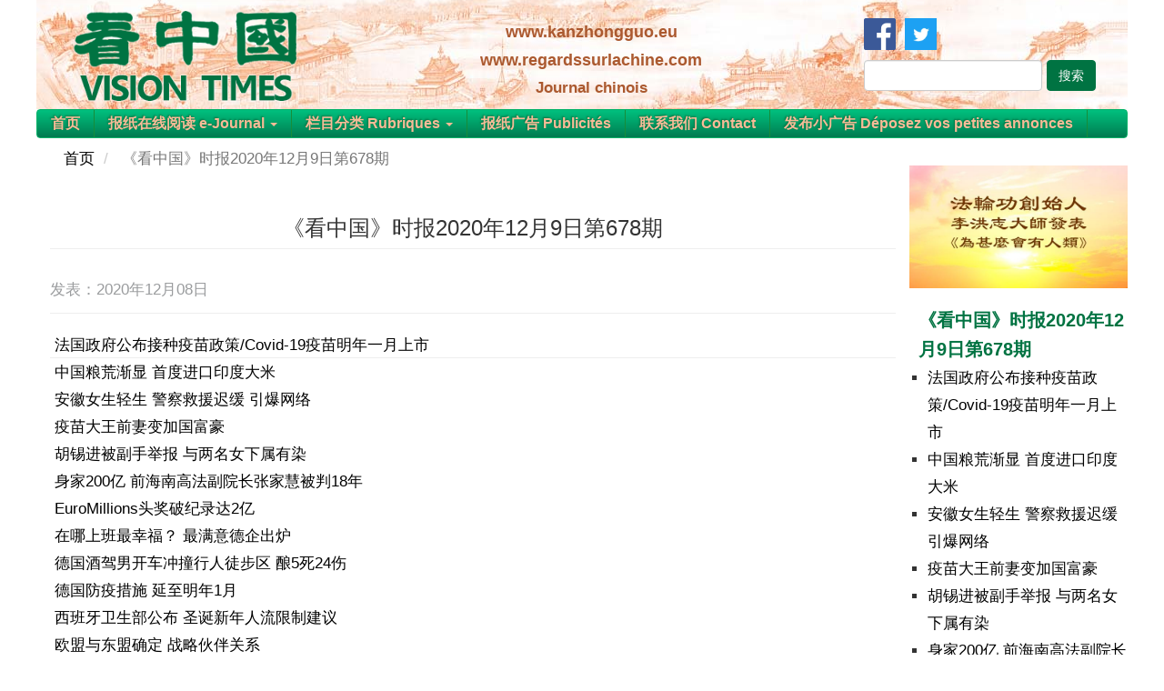

--- FILE ---
content_type: text/html; charset=UTF-8
request_url: https://www.kanzhongguo.eu/node/58083
body_size: 8873
content:
<!DOCTYPE html>
<html  lang="en" dir="ltr" prefix="content: http://purl.org/rss/1.0/modules/content/  dc: http://purl.org/dc/terms/  foaf: http://xmlns.com/foaf/0.1/  og: http://ogp.me/ns#  rdfs: http://www.w3.org/2000/01/rdf-schema#  schema: http://schema.org/  sioc: http://rdfs.org/sioc/ns#  sioct: http://rdfs.org/sioc/types#  skos: http://www.w3.org/2004/02/skos/core#  xsd: http://www.w3.org/2001/XMLSchema# ">
  <head>
    <meta charset="utf-8" />
<noscript><style>form.antibot * :not(.antibot-message) { display: none !important; }</style>
</noscript><link rel="canonical" href="https://www.kanzhongguo.eu/node/58083" />
<meta http-equiv="content-language" content="zh_CN" />
<meta name="generator" content="kanzhongguo" />
<meta name="keywords" content="Paris, kanzhongguo europe,regards chine,secret chine,china newspaper,journal chinois,分类广告,华人社区,实用法国,法国法律,店铺转让,旅馆,餐馆酒吧,香烟店,店铺,房屋信息,招工求职,商品买卖,移民 工作,移民 律师,法国 移民" />
<meta property="og:site_name" content="看中国 kanzhongguo.eu" />
<meta property="og:type" content="article" />
<meta property="og:url" content="https://www.kanzhongguo.eu/node/58083" />
<meta property="og:title" content="《看中国》时报2020年12月9日第678期" />
<meta property="og:image:width" content="300" />
<meta property="og:locale" content="zh_CN" />
<meta name="Generator" content="Drupal 8 (https://www.drupal.org)" />
<meta name="MobileOptimized" content="width" />
<meta name="HandheldFriendly" content="true" />
<meta name="viewport" content="width=device-width, initial-scale=1.0" />
<style>div#sliding-popup, div#sliding-popup .eu-cookie-withdraw-banner, .eu-cookie-withdraw-tab {background: #ecf9f2} div#sliding-popup.eu-cookie-withdraw-wrapper { background: transparent; } #sliding-popup h1, #sliding-popup h2, #sliding-popup h3, #sliding-popup p, #sliding-popup label, #sliding-popup div, .eu-cookie-compliance-more-button, .eu-cookie-compliance-secondary-button, .eu-cookie-withdraw-tab { color: #006622;} .eu-cookie-withdraw-tab { border-color: #006622;}</style>
<link rel="shortcut icon" href="/sites/default/files/favicons_green.ico" type="image/vnd.microsoft.icon" />
<link rel="revision" href="https://www.kanzhongguo.eu/node/58083" />
<link rel="next" href="/node/58111" />

    <title>《看中国》时报2020年12月9日第678期 | journal chinois en france | 欧洲看中国 Regards sur la Chine - Journal Chinois Kan Zhong Guo</title>
    <link rel="stylesheet" media="all" href="//maxcdn.bootstrapcdn.com/bootstrap/3.3.7/css/bootstrap.min.css" />
<link rel="stylesheet" media="all" href="/sites/default/files/css/css_E2F6l94rMhIk8KRHrNB6dHU5iYd2ZwqnAdxb6KmVRr0.css" />
<link rel="stylesheet" media="all" href="/sites/default/files/css/css_OLzG0Vs5UStRj_jK8lOsrWCEY6H62adPIswC-AVYG4k.css" />

    
<!--[if lte IE 8]>
<script src="/core/assets/vendor/html5shiv/html5shiv.min.js?v=3.7.3"></script>
<![endif]-->

    <script async src="https://www.googletagmanager.com/gtag/js?id=UA-136180451-1"></script>
  </head>
  <body class="path-node page-node-type-book has-glyphicons kzgbody">
    <a href="#main-content" class="visually-hidden focusable skip-link">
      Skip to main content
    </a>
    
      <div class="dialog-off-canvas-main-canvas" data-off-canvas-main-canvas>
    <div class="kzg-container">
    <div class="kzg-page-wrapper">
           
      <div class="kzg-header">
        <div class="kzg-logo">          
            <a href="/"><img src ="/themes/kanzhongguo/img/keu_logo.png" title="欧洲看中国 Kanzhongguo europe"  width="260px"></a>
        </div>
        <div class="kzg-banner">          
          <div class="kzg-sitebanner1">
            <a href="http://www.kanzhongguo.eu">www.kanzhongguo.eu</a><br />
            <a href="http://www.regardssurlachine.com">www.regardssurlachine.com</a><br />            
          </div>
          <a href="/">           
            <div class="kzg-sitebanner3">Journal chinois</div>
          </a>
        </div> 
                  <div class="kzg-logo-block">
              <div class="region region-logo">
    <section id="block-blockfacebook" class="mu-header block block-block-content block-block-contentd1c710cf-9d07-40f1-9c8c-92e3b8f98148 clearfix">
  
    

      
            <div class="field field--name-body field--type-text-with-summary field--label-hidden field--item"><div class="mu-share">
	<a href="https://www.facebook.com/kzgeu/" target="_blank"><img src="/themes/kanzhongguo/img/facebook.png" /></a> 	
</div>
<div class="mu-share">	
	<a href="https://twitter.com/kzgeu" target="_blank"><img src="/themes/kanzhongguo/img/twitter.png" /></a> 
</div></div>
      
  </section>

<section id="block-kzgsearch" class="kzg-search-block block block-block-content block-block-content12b6a5db-afa2-48ff-acbb-57fc2a2b0a1a clearfix">
  
    

      
            <div class="field field--name-body field--type-text-with-summary field--label-hidden field--item"><form class="views-exposed-form" data-drupal-selector="views-exposed-form-search-page-1" action="/search" method="get" id="views-exposed-form-search-page-1" accept-charset="UTF-8" data-drupal-form-fields="edit-s,edit-submit-search">
	<div class="form--inline form-inline clearfix">
		<div class="form-item js-form-item form-type-textfield js-form-type-textfield form-item-s js-form-item-s form-no-label form-group">
			<input data-drupal-selector="edit-s" class="form-text form-control" type="text" id="edit-s" name="s" value="" size="20" maxlength="128" />
		</div>
		<div data-drupal-selector="edit-actions" class="form-actions form-group js-form-wrapper form-wrapper" id="edit-actions"><button data-drupal-selector="edit-submit-search" class="button js-form-submit form-submit btn-info btn" type="submit" id="edit-submit-search" value="Apply" name="">搜索</button></div>
	</div>
</form></div>
      
  </section>


  </div>

          </div>  
              </div>    
        <div class="clear"></div>
                                      
            <header class="navbar navbar-default container" id="navbar" role="banner">
                            <div class="navbar-header">
                <div class="kzg-mobile">          
                  <a href="/"><img src ="/themes/kanzhongguo/img/keu_logo_mobile.png" title="欧洲看中国 Kanzhongguo europe" height="50px"></a>
                </div>
                <div class="mu-header-m">
                  <div class="mu-search2">          
                    <a href="/search"><span class="mu-search-icon-m"></span></a>
                  </div>
                  
                                                        <button type="button" class="navbar-toggle" data-toggle="collapse" data-target="#navbar-collapse">
                      <span class="sr-only">Toggle navigation</span>
                      <span class="icon-bar"></span>
                      <span class="icon-bar"></span>
                      <span class="icon-bar"></span>
                    </button>
                                  </div>
              </div>

                                            <div id="navbar-collapse" class="navbar-collapse collapse">
                    <div class="region region-navigation-collapsible">
    <nav role="navigation" aria-labelledby="block-kanzhongguo-main-menu-menu" id="block-kanzhongguo-main-menu">
            <h2 class="sr-only" id="block-kanzhongguo-main-menu-menu">Main navigation</h2>

      
      <ul class="menu menu--main nav navbar-nav">
                      <li class="first">
                                        <a href="/" data-drupal-link-system-path="&lt;front&gt;">首页</a>
              </li>
                      <li class="expanded dropdown">
                                                                    <a href="/" class="dropdown-toggle" data-toggle="dropdown" data-drupal-link-system-path="&lt;front&gt;">报纸在线阅读 e-Journal <span class="caret"></span></a>
                        <ul class="dropdown-menu">
                      <li class="first">
                                        <a href="/online-newspaper-list/13429" data-drupal-link-system-path="online-newspaper-list/13429">欧洲版 Europe</a>
              </li>
                      <li class="last">
                                        <a href="/online-newspaper-list/13430" data-drupal-link-system-path="online-newspaper-list/13430">法国版 France</a>
              </li>
        </ul>
  
              </li>
                      <li class="expanded dropdown">
                                                                    <a href="/" class="dropdown-toggle" data-toggle="dropdown" data-drupal-link-system-path="&lt;front&gt;">栏目分类 Rubriques <span class="caret"></span></a>
                        <ul class="dropdown-menu">
                      <li class="first">
                                        <a href="/taxonomy/term/1123" data-drupal-link-system-path="taxonomy/term/1123">法国新闻 France</a>
              </li>
                      <li>
                                        <a href="/taxonomy/term/2454" data-drupal-link-system-path="taxonomy/term/2454">中国政局 Scène politique</a>
              </li>
                      <li>
                                        <a href="/taxonomy/term/5761" data-drupal-link-system-path="taxonomy/term/5761">时事新闻 Actualité</a>
              </li>
                      <li>
                                        <a href="/taxonomy/term/5" data-drupal-link-system-path="taxonomy/term/5">华人社区 Communauté chinoise</a>
              </li>
                      <li>
                                        <a href="/taxonomy/term/252" data-drupal-link-system-path="taxonomy/term/252">欧洲新闻 Europe</a>
              </li>
                      <li>
                                        <a href="/taxonomy/term/4" data-drupal-link-system-path="taxonomy/term/4">欧洲生活 La vie pratique</a>
              </li>
                      <li>
                                        <a href="/taxonomy/term/1122" data-drupal-link-system-path="taxonomy/term/1122">社会百态 Société</a>
              </li>
                      <li>
                                        <a href="/taxonomy/term/6" data-drupal-link-system-path="taxonomy/term/6">法律资讯 Info juridique</a>
              </li>
                      <li>
                                        <a href="/taxonomy/term/559" data-drupal-link-system-path="taxonomy/term/559">人物专访 Interview</a>
              </li>
                      <li>
                                        <a href="/taxonomy/term/2455" data-drupal-link-system-path="taxonomy/term/2455">历史文化 Histoire &amp; Culture</a>
              </li>
                      <li>
                                        <a href="/taxonomy/term/13432" data-drupal-link-system-path="taxonomy/term/13432">教育园地  Education</a>
              </li>
                      <li>
                                        <a href="/taxonomy/term/1137" data-drupal-link-system-path="taxonomy/term/1137">欧洲风情 Tourisme</a>
              </li>
                      <li>
                                        <a href="/taxonomy/term/17020" data-drupal-link-system-path="taxonomy/term/17020">生活栏目 La Vie</a>
              </li>
                      <li>
                                        <a href="/taxonomy/term/17021" data-drupal-link-system-path="taxonomy/term/17021">健康养生 Santé</a>
              </li>
                      <li>
                                        <a href="/taxonomy/term/17022" data-drupal-link-system-path="taxonomy/term/17022">视频在线 Video</a>
              </li>
                      <li class="last">
                                        <a href="/taxonomy/term/10442" data-drupal-link-system-path="taxonomy/term/10442">图片新闻 Actualités en images</a>
              </li>
        </ul>
  
              </li>
                      <li>
                                        <a href="/node/7166" data-drupal-link-system-path="node/7166">报纸广告 Publicités</a>
              </li>
                      <li>
                                        <a href="/node/25" data-drupal-link-system-path="node/25">联系我们 Contact</a>
              </li>
                      <li class="last">
                                        <a href="https://annonce.kanzhongguo.eu">发布小广告 Déposez vos petites annonces</a>
              </li>
        </ul>
  

  </nav>

  </div>

                </div>
                                        </header>
                            
                                  <div role="main" class="main-container container js-quickedit-main-content">            
                                          <div class="kzg-page-content">
              <section>
                                                                      <div class="highlighted">  <div class="region region-highlighted">
    <div data-drupal-messages-fallback class="hidden"></div>

  </div>
</div>
                                  
                                                                                                                   
                                
                                                
                                                                         <div class="col-sm-12 kzg-content" >
                      <div class="region region-content">
        <ol class="breadcrumb">
          <li >
                  <a href="/">首页</a>
              </li>
          <li  class="active">
                  《看中国》时报2020年12月9日第678期
              </li>
      </ol>

    <h1 class="page-header"><span>《看中国》时报2020年12月9日第678期</span>
</h1>

  <article role="article" about="/node/58083" class="book full clearfix">

  
    

      <footer>
      <article typeof="schema:Person" about="/user/349">
  </article>

      <div class="author">
                
                 发表：2020年12月08日 
        
      </div>
    </footer>
  
  <div class="content">
      
  <nav role="navigation" aria-labelledby="book-label-58083" class="kzg-book-nav">
    
              <ul>
              <li>
        <a href="/node/58111">法国政府公布接种疫苗政策/Covid-19疫苗明年一月上市</a>
              </li>
          <li>
        <a href="/node/58089">中国粮荒渐显  首度进口印度大米</a>
              </li>
          <li>
        <a href="/node/58091">安徽女生轻生  警察救援迟缓 引爆网络</a>
              </li>
          <li>
        <a href="/node/58086">疫苗大王前妻变加国富豪</a>
              </li>
          <li>
        <a href="/node/58088">胡锡进被副手举报 与两名女下属有染</a>
              </li>
          <li>
        <a href="/node/58090">身家200亿 前海南高法副院长张家慧被判18年</a>
              </li>
          <li>
        <a href="/node/58098">EuroMillions头奖破纪录达2亿</a>
              </li>
          <li>
        <a href="/node/58101">在哪上班最幸福？ 最满意德企出炉</a>
              </li>
          <li>
        <a href="/node/58100">德国酒驾男开车冲撞行人徒步区 酿5死24伤</a>
              </li>
          <li>
        <a href="/node/58099">德国防疫措施 延至明年1月</a>
              </li>
          <li>
        <a href="/node/58097">西班牙卫生部公布 圣诞新年人流限制建议</a>
              </li>
          <li>
        <a href="/node/58106">欧盟与东盟确定 战略伙伴关系</a>
              </li>
          <li>
        <a href="/node/58109">欧盟出台 电动汽车上路计划 10年内3000万辆</a>
              </li>
          <li>
        <a href="/node/58108">瑞恩航空采购75架波音737MAX飞机</a>
              </li>
          <li>
        <a href="/node/58103">脱欧过渡期12月末结束/英欧贸易谈判仍存重大分歧</a>
              </li>
          <li>
        <a href="/node/58105">英国两大零售业者濒临破产</a>
              </li>
          <li>
        <a href="/node/58107">英国公布禁用华为5G新设备</a>
              </li>
          <li>
        <a href="/node/58104">英国率先批准使用辉瑞新冠疫苗</a>
              </li>
          <li>
        <a href="/node/58115">2020年法国最美火车站</a>
              </li>
          <li>
        <a href="/node/58119">2020年餐券有效期延至明年9月</a>
              </li>
          <li>
        <a href="/node/58116">新交规：超低排量车有望走公交车道</a>
              </li>
          <li>
        <a href="/node/58117">法国冬季打折推迟到1月20日</a>
              </li>
          <li>
        <a href="/node/58121">法国多个城市明年将实施房租管控</a>
              </li>
          <li>
        <a href="/node/58120">看法国美食/法式传统圣诞佳肴背后的历史</a>
              </li>
          <li>
        <a href="/node/58127">天降异象！ 川普演讲当天  纽约流星大爆炸</a>
              </li>
          <li>
        <a href="/node/58126">川普乔州集会演讲 上万民众热情高涨</a>
              </li>
          <li>
        <a href="/node/58128">中共党员及直系亲属签证被缩短/共产党员被限制赴美</a>
              </li>
          <li>
        <a href="/node/58129">同事曾说她大有前途 “头号警花”沦为共用情妇</a>
              </li>
          <li>
        <a href="/node/58130">官员贪污花样多 一包红糖抵120万</a>
              </li>
          <li>
        <a href="/node/58131">微言看官场 678</a>
              </li>
          <li>
        <a href="/node/58153">俄州女开车睡着冲进河里  警察组成人链破窗救援</a>
              </li>
          <li>
        <a href="/node/58152">感染病毒源头无从得知/华人夫妇亲述染疫经历</a>
              </li>
          <li>
        <a href="/node/58154">窃贼变主厨逗留2小时  监控全程拍摄</a>
              </li>
          <li>
        <a href="/node/58155">一部兵书的智慧《六韬》（6）</a>
              </li>
          <li>
        <a href="/node/58156">为什么古代冬至后有“消寒会”？</a>
              </li>
          <li>
        <a href="/node/58158">成语小故事  东窗事发</a>
              </li>
          <li>
        <a href="/node/58159">成语小故事  滥竽充数</a>
              </li>
          <li>
        <a href="/node/58160">美国最伟大的总统—林肯/“虽然我步伐缓慢 但从不后退”</a>
              </li>
        </ul>
  


         
      <ul>
                          <li class="kzg-book-nav-next">
          <a href="/node/58111" rel="next" title="Go to next page">法国政府公布接种疫苗政策/Covid-19疫苗明年一月上市 <b>›</b></a>
        </li>
          </ul>
      </nav>

  </div>

</article>


  </div>

                     </div>                
                                                  
              </section>
              </div>               
                            <div class="kzg-sidebar no-liststyle kzg-sidebar2">
                                                <div class="kzg-page-sidebar-second" role="complementary">
                      <div class="region region-sidebar-second">
    <section id="block-zhongyaowenzhang-2" class="block block-block-content block-block-contentf3cc1987-1329-4edf-b46f-420c5dfb890d clearfix">
  
    

      
            <div class="field field--name-body field--type-text-with-summary field--label-hidden field--item"><a href="https://www.kanzhongguo.eu/node/65176"><img src="/sites/default/files/styles/node_w600/public/image/2023/01/p3277791a983767556.jpg" width="240px" /></a></div>
      
  </section>

<section id="block-booknavigationcustomized" class="kzg-book-tree block block-alt-book-nav block-custom-book-navigation clearfix">
  
    

      
              <ul>
              <li>
        <a href="/node/58083">《看中国》时报2020年12月9日第678期</a>
                                <ul>
              <li>
        <a href="/node/58111">法国政府公布接种疫苗政策/Covid-19疫苗明年一月上市</a>
              </li>
          <li>
        <a href="/node/58089">中国粮荒渐显  首度进口印度大米</a>
              </li>
          <li>
        <a href="/node/58091">安徽女生轻生  警察救援迟缓 引爆网络</a>
              </li>
          <li>
        <a href="/node/58086">疫苗大王前妻变加国富豪</a>
              </li>
          <li>
        <a href="/node/58088">胡锡进被副手举报 与两名女下属有染</a>
              </li>
          <li>
        <a href="/node/58090">身家200亿 前海南高法副院长张家慧被判18年</a>
              </li>
          <li>
        <a href="/node/58098">EuroMillions头奖破纪录达2亿</a>
              </li>
          <li>
        <a href="/node/58101">在哪上班最幸福？ 最满意德企出炉</a>
              </li>
          <li>
        <a href="/node/58100">德国酒驾男开车冲撞行人徒步区 酿5死24伤</a>
              </li>
          <li>
        <a href="/node/58099">德国防疫措施 延至明年1月</a>
              </li>
          <li>
        <a href="/node/58097">西班牙卫生部公布 圣诞新年人流限制建议</a>
              </li>
          <li>
        <a href="/node/58106">欧盟与东盟确定 战略伙伴关系</a>
              </li>
          <li>
        <a href="/node/58109">欧盟出台 电动汽车上路计划 10年内3000万辆</a>
              </li>
          <li>
        <a href="/node/58108">瑞恩航空采购75架波音737MAX飞机</a>
              </li>
          <li>
        <a href="/node/58103">脱欧过渡期12月末结束/英欧贸易谈判仍存重大分歧</a>
              </li>
          <li>
        <a href="/node/58105">英国两大零售业者濒临破产</a>
              </li>
          <li>
        <a href="/node/58107">英国公布禁用华为5G新设备</a>
              </li>
          <li>
        <a href="/node/58104">英国率先批准使用辉瑞新冠疫苗</a>
              </li>
          <li>
        <a href="/node/58115">2020年法国最美火车站</a>
              </li>
          <li>
        <a href="/node/58119">2020年餐券有效期延至明年9月</a>
              </li>
          <li>
        <a href="/node/58116">新交规：超低排量车有望走公交车道</a>
              </li>
          <li>
        <a href="/node/58117">法国冬季打折推迟到1月20日</a>
              </li>
          <li>
        <a href="/node/58121">法国多个城市明年将实施房租管控</a>
              </li>
          <li>
        <a href="/node/58120">看法国美食/法式传统圣诞佳肴背后的历史</a>
              </li>
          <li>
        <a href="/node/58127">天降异象！ 川普演讲当天  纽约流星大爆炸</a>
              </li>
          <li>
        <a href="/node/58126">川普乔州集会演讲 上万民众热情高涨</a>
              </li>
          <li>
        <a href="/node/58128">中共党员及直系亲属签证被缩短/共产党员被限制赴美</a>
              </li>
          <li>
        <a href="/node/58129">同事曾说她大有前途 “头号警花”沦为共用情妇</a>
              </li>
          <li>
        <a href="/node/58130">官员贪污花样多 一包红糖抵120万</a>
              </li>
          <li>
        <a href="/node/58131">微言看官场 678</a>
              </li>
          <li>
        <a href="/node/58153">俄州女开车睡着冲进河里  警察组成人链破窗救援</a>
              </li>
          <li>
        <a href="/node/58152">感染病毒源头无从得知/华人夫妇亲述染疫经历</a>
              </li>
          <li>
        <a href="/node/58154">窃贼变主厨逗留2小时  监控全程拍摄</a>
              </li>
          <li>
        <a href="/node/58155">一部兵书的智慧《六韬》（6）</a>
              </li>
          <li>
        <a href="/node/58156">为什么古代冬至后有“消寒会”？</a>
              </li>
          <li>
        <a href="/node/58158">成语小故事  东窗事发</a>
              </li>
          <li>
        <a href="/node/58159">成语小故事  滥竽充数</a>
              </li>
          <li>
        <a href="/node/58160">美国最伟大的总统—林肯/“虽然我步伐缓慢 但从不后退”</a>
              </li>
        </ul>
  
              </li>
        </ul>
  


  </section>


  </div>

                  </div>
                                                          </div>            
          </div>                
        
      <div class="kzg-footer">
        <div class="footer-container">
                              <footer class="kzg-footer1" role="contentinfo">
              <div class="kzg-page-footer">
                  <div class="region region-footer">
    <section id="block-kangzhongguolink" class="block block-block-content block-block-contentd619d85e-0c90-4306-8c99-6173ddc3fed4 clearfix">
  
    

      
            <div class="field field--name-body field--type-text-with-summary field--label-hidden field--item"><div class="kzg-own-link">
	<ul class="kzg-own">
		<li class="kzg-own-li"><a href="/node/7166" title="vos publicités journal">Vos publicités sur le journal</a></li>
		<li class="kzg-own-li"><a href="/taxonomy/term/517" title="journal en france">Journal chinois en france</a></li>		
		<li class="kzg-own-li"><a href="/sitemap">Plan du site</a></li>
		<li class="kzg-own-li"><a href="/node/25">Contact</a></li>		
		<li class="kzg-own-li"><a href="/node/52021">订阅报纸 Abonnement</a></li>
		<li class="kzg-own-li"><a href="/node/52248">Privacy Policy</a></li>
	</ul>  
</div></div>
      
  </section>


  </div>

              </div>
            </footer>
                          </div>
      </div>
       <div class="kzg-footer_footer2 ">
        <div class="footer-container">
          <div class="kzg-footer2">     
            <div class="foter-img-1">All rights reserved. Copyright &copy; 2002-2026  kanzhongguo.eu</div> 
          </div>
        </div>
      </div>       
    </div></div> 
  </div>

    
    <script type="application/json" data-drupal-selector="drupal-settings-json">{"path":{"baseUrl":"\/","scriptPath":null,"pathPrefix":"","currentPath":"node\/58083","currentPathIsAdmin":false,"isFront":false,"currentLanguage":"en"},"pluralDelimiter":"\u0003","suppressDeprecationErrors":true,"back_to_top":{"back_to_top_button_trigger":"100","back_to_top_prevent_on_mobile":0,"back_to_top_prevent_in_admin":1,"back_to_top_button_type":"image","back_to_top_button_text":"Back to top"},"eu_cookie_compliance":{"cookie_policy_version":"1.0.0","popup_enabled":true,"popup_agreed_enabled":false,"popup_hide_agreed":false,"popup_clicking_confirmation":false,"popup_scrolling_confirmation":false,"popup_html_info":"\u003Cdiv role=\u0022alertdialog\u0022 aria-labelledby=\u0022popup-text\u0022  class=\u0022eu-cookie-compliance-banner eu-cookie-compliance-banner-info eu-cookie-compliance-banner--categories\u0022\u003E\n  \u003Cdiv class=\u0022popup-content info eu-cookie-compliance-content\u0022\u003E\n    \u003Cdiv id=\u0022popup-text\u0022 class=\u0022eu-cookie-compliance-message\u0022\u003E\n      \u003Cp\u003ENous utilisons des cookies pour optimiser notre site web et notre service. \u003Ca href=\u0022https:\/\/www.kanzhongguo.eu\/node\/52248\u0022\u003ELire la suite\u003C\/a\u003E\u003C\/p\u003E\n          \u003C\/div\u003E\n\n          \u003Cdiv id=\u0022eu-cookie-compliance-categories\u0022 class=\u0022eu-cookie-compliance-categories\u0022\u003E\n                  \u003Cdiv class=\u0022eu-cookie-compliance-category\u0022\u003E\n            \u003Cdiv\u003E\n              \u003Cinput type=\u0022checkbox\u0022 name=\u0022cookie-categories\u0022 id=\u0022cookie-category-cookie_non_soumis_a_consentement\u0022\n                     value=\u0022cookie_non_soumis_a_consentement\u0022\n                      checked                       disabled  \u003E\n              \u003Clabel for=\u0022cookie-category-cookie_non_soumis_a_consentement\u0022\u003ECookies n\u00e9cessaires \/ \u7f51\u7ad9\u8fd0\u884c\u5fc5\u8981\u7f13\u5b58\u003C\/label\u003E\n            \u003C\/div\u003E\n                          \u003Cdiv class=\u0022eu-cookie-compliance-category-description\u0022\u003ECes cookies sont indispensables pour pouvoir utiliser correctement les sites web et leurs fonctionnalit\u00e9s principales, ils ne peuvent pas \u00eatre d\u00e9sactiv\u00e9s.\u003C\/div\u003E\n                      \u003C\/div\u003E\n                  \u003Cdiv class=\u0022eu-cookie-compliance-category\u0022\u003E\n            \u003Cdiv\u003E\n              \u003Cinput type=\u0022checkbox\u0022 name=\u0022cookie-categories\u0022 id=\u0022cookie-category-cookies_analytiques\u0022\n                     value=\u0022cookies_analytiques\u0022\n                                           \u003E\n              \u003Clabel for=\u0022cookie-category-cookies_analytiques\u0022\u003ECookies analytiques \/ \u7b2c\u4e09\u65b9\u5206\u6790\u7c7b\u7f13\u5b58\u003C\/label\u003E\n            \u003C\/div\u003E\n                          \u003Cdiv class=\u0022eu-cookie-compliance-category-description\u0022\u003ECes cookies permettent d\u2019obtenir des statistiques de fr\u00e9quentation anonymes du site afin d\u2019optimiser son ergonomie, sa navigation et ses contenus. \u003C\/div\u003E\n                      \u003C\/div\u003E\n                          \u003Cdiv class=\u0022eu-cookie-compliance-categories-buttons\u0022\u003E\n            \u003Cbutton type=\u0022button\u0022\n                    class=\u0022eu-cookie-compliance-save-preferences-button\u0022\u003EEnregistrer option \u4fdd\u5b58\u9009\u62e9\u003C\/button\u003E\n          \u003C\/div\u003E\n              \u003C\/div\u003E\n    \n    \u003Cdiv id=\u0022popup-buttons\u0022 class=\u0022eu-cookie-compliance-buttons eu-cookie-compliance-has-categories\u0022\u003E\n      \u003Cbutton type=\u0022button\u0022 class=\u0022agree-button eu-cookie-compliance-default-button\u0022\u003EAccepter tous cookies \u63a5\u53d7\u6240\u6709\u7f13\u5b58\u003C\/button\u003E\n              \u003Cbutton type=\u0022button\u0022 class=\u0022eu-cookie-withdraw-button visually-hidden\u0022\u003EWithdraw consent\u003C\/button\u003E\n          \u003C\/div\u003E\n  \u003C\/div\u003E\n\u003C\/div\u003E","use_mobile_message":false,"mobile_popup_html_info":"\u003Cdiv role=\u0022alertdialog\u0022 aria-labelledby=\u0022popup-text\u0022  class=\u0022eu-cookie-compliance-banner eu-cookie-compliance-banner-info eu-cookie-compliance-banner--categories\u0022\u003E\n  \u003Cdiv class=\u0022popup-content info eu-cookie-compliance-content\u0022\u003E\n    \u003Cdiv id=\u0022popup-text\u0022 class=\u0022eu-cookie-compliance-message\u0022\u003E\n      \n          \u003C\/div\u003E\n\n          \u003Cdiv id=\u0022eu-cookie-compliance-categories\u0022 class=\u0022eu-cookie-compliance-categories\u0022\u003E\n                  \u003Cdiv class=\u0022eu-cookie-compliance-category\u0022\u003E\n            \u003Cdiv\u003E\n              \u003Cinput type=\u0022checkbox\u0022 name=\u0022cookie-categories\u0022 id=\u0022cookie-category-cookie_non_soumis_a_consentement\u0022\n                     value=\u0022cookie_non_soumis_a_consentement\u0022\n                      checked                       disabled  \u003E\n              \u003Clabel for=\u0022cookie-category-cookie_non_soumis_a_consentement\u0022\u003ECookies n\u00e9cessaires \/ \u7f51\u7ad9\u8fd0\u884c\u5fc5\u8981\u7f13\u5b58\u003C\/label\u003E\n            \u003C\/div\u003E\n                          \u003Cdiv class=\u0022eu-cookie-compliance-category-description\u0022\u003ECes cookies sont indispensables pour pouvoir utiliser correctement les sites web et leurs fonctionnalit\u00e9s principales, ils ne peuvent pas \u00eatre d\u00e9sactiv\u00e9s.\u003C\/div\u003E\n                      \u003C\/div\u003E\n                  \u003Cdiv class=\u0022eu-cookie-compliance-category\u0022\u003E\n            \u003Cdiv\u003E\n              \u003Cinput type=\u0022checkbox\u0022 name=\u0022cookie-categories\u0022 id=\u0022cookie-category-cookies_analytiques\u0022\n                     value=\u0022cookies_analytiques\u0022\n                                           \u003E\n              \u003Clabel for=\u0022cookie-category-cookies_analytiques\u0022\u003ECookies analytiques \/ \u7b2c\u4e09\u65b9\u5206\u6790\u7c7b\u7f13\u5b58\u003C\/label\u003E\n            \u003C\/div\u003E\n                          \u003Cdiv class=\u0022eu-cookie-compliance-category-description\u0022\u003ECes cookies permettent d\u2019obtenir des statistiques de fr\u00e9quentation anonymes du site afin d\u2019optimiser son ergonomie, sa navigation et ses contenus. \u003C\/div\u003E\n                      \u003C\/div\u003E\n                          \u003Cdiv class=\u0022eu-cookie-compliance-categories-buttons\u0022\u003E\n            \u003Cbutton type=\u0022button\u0022\n                    class=\u0022eu-cookie-compliance-save-preferences-button\u0022\u003EEnregistrer option \u4fdd\u5b58\u9009\u62e9\u003C\/button\u003E\n          \u003C\/div\u003E\n              \u003C\/div\u003E\n    \n    \u003Cdiv id=\u0022popup-buttons\u0022 class=\u0022eu-cookie-compliance-buttons eu-cookie-compliance-has-categories\u0022\u003E\n      \u003Cbutton type=\u0022button\u0022 class=\u0022agree-button eu-cookie-compliance-default-button\u0022\u003EAccepter tous cookies \u63a5\u53d7\u6240\u6709\u7f13\u5b58\u003C\/button\u003E\n              \u003Cbutton type=\u0022button\u0022 class=\u0022eu-cookie-withdraw-button visually-hidden\u0022\u003EWithdraw consent\u003C\/button\u003E\n          \u003C\/div\u003E\n  \u003C\/div\u003E\n\u003C\/div\u003E","mobile_breakpoint":768,"popup_html_agreed":false,"popup_use_bare_css":false,"popup_height":"auto","popup_width":"100%","popup_delay":1000,"popup_link":"\/node\/52248","popup_link_new_window":false,"popup_position":false,"fixed_top_position":false,"popup_language":"en","store_consent":true,"better_support_for_screen_readers":false,"cookie_name":"","reload_page":false,"domain":"","domain_all_sites":false,"popup_eu_only_js":false,"cookie_lifetime":100,"cookie_session":0,"set_cookie_session_zero_on_disagree":0,"disagree_do_not_show_popup":false,"method":"categories","automatic_cookies_removal":false,"allowed_cookies":"","withdraw_markup":"\u003Cbutton type=\u0022button\u0022 class=\u0022eu-cookie-withdraw-tab\u0022\u003EPrivacy settings\u003C\/button\u003E\n\u003Cdiv role=\u0022alertdialog\u0022 aria-labelledby=\u0022popup-text\u0022 class=\u0022eu-cookie-withdraw-banner\u0022\u003E\n  \u003Cdiv class=\u0022popup-content info eu-cookie-compliance-content\u0022\u003E\n    \u003Cdiv id=\u0022popup-text\u0022 class=\u0022eu-cookie-compliance-message\u0022\u003E\n      \u003Cp\u003ENous utilisons des cookies pour optimiser notre site web et notre service. \u003Ca href=\u0022https:\/\/www.kanzhongguo.eu\/node\/52248\u0022\u003ELire la suite\u003C\/a\u003E\u003C\/p\u003E\n    \u003C\/div\u003E\n    \u003Cdiv id=\u0022popup-buttons\u0022 class=\u0022eu-cookie-compliance-buttons\u0022\u003E\n      \u003Cbutton type=\u0022button\u0022 class=\u0022eu-cookie-withdraw-button\u0022\u003EWithdraw consent\u003C\/button\u003E\n    \u003C\/div\u003E\n  \u003C\/div\u003E\n\u003C\/div\u003E","withdraw_enabled":false,"reload_options":0,"reload_routes_list":"","withdraw_button_on_info_popup":false,"cookie_categories":["cookie_non_soumis_a_consentement","cookies_analytiques"],"cookie_categories_details":{"cookie_non_soumis_a_consentement":{"uuid":"acc83d07-33eb-4e7d-9362-562e0c48b0c9","langcode":"en","status":true,"dependencies":[],"id":"cookie_non_soumis_a_consentement","label":"Cookies n\u00e9cessaires \/ \u7f51\u7ad9\u8fd0\u884c\u5fc5\u8981\u7f13\u5b58","description":"Ces cookies sont indispensables pour pouvoir utiliser correctement les sites web et leurs fonctionnalit\u00e9s principales, ils ne peuvent pas \u00eatre d\u00e9sactiv\u00e9s.","checkbox_default_state":"required","weight":-9},"cookies_analytiques":{"uuid":"a89146ec-4b9c-4343-b2a6-2f0812ea2251","langcode":"en","status":true,"dependencies":[],"id":"cookies_analytiques","label":"Cookies analytiques \/ \u7b2c\u4e09\u65b9\u5206\u6790\u7c7b\u7f13\u5b58","description":"Ces cookies permettent d\u2019obtenir des statistiques de fr\u00e9quentation anonymes du site afin d\u2019optimiser son ergonomie, sa navigation et ses contenus. ","checkbox_default_state":"unchecked","weight":-8}},"enable_save_preferences_button":true,"cookie_value_disagreed":"0","cookie_value_agreed_show_thank_you":"1","cookie_value_agreed":"2","containing_element":"body","settings_tab_enabled":false,"open_by_default":false},"bootstrap":{"forms_has_error_value_toggle":1,"modal_animation":1,"modal_backdrop":"true","modal_focus_input":1,"modal_keyboard":1,"modal_select_text":1,"modal_show":1,"modal_size":"","popover_enabled":1,"popover_animation":1,"popover_auto_close":1,"popover_container":"body","popover_content":"","popover_delay":"0","popover_html":0,"popover_placement":"right","popover_selector":"","popover_title":"","popover_trigger":"click","tooltip_enabled":1,"tooltip_animation":1,"tooltip_container":"body","tooltip_delay":"0","tooltip_html":0,"tooltip_placement":"auto left","tooltip_selector":"","tooltip_trigger":"hover"},"statistics":{"data":{"nid":"58083"},"url":"\/core\/modules\/statistics\/statistics.php"},"user":{"uid":0,"permissionsHash":"8cf8acf87f54606fdece8392eedd85a2037c787371a396716f416a2dbee34a0f"}}</script>
<script src="/core/assets/vendor/jquery/jquery.min.js?v=3.5.1"></script>
<script src="/core/assets/vendor/underscore/underscore-min.js?v=1.13.1"></script>
<script src="/core/assets/vendor/jquery-once/jquery.once.min.js?v=2.2.3"></script>
<script src="/core/misc/drupalSettingsLoader.js?v=8.9.20"></script>
<script src="/core/misc/drupal.js?v=8.9.20"></script>
<script src="/core/misc/drupal.init.js?v=8.9.20"></script>
<script src="/core/assets/vendor/jquery.ui/ui/effect-min.js?v=1.12.1"></script>
<script src="/modules/contrib/back_to_top/js/back_to_top.js?v=8.9.20"></script>
<script src="//maxcdn.bootstrapcdn.com/bootstrap/3.3.7/js/bootstrap.min.js"></script>
<script src="/themes/contrib/bootstrap/js/drupal.bootstrap.js?s9dgs5"></script>
<script src="/themes/contrib/bootstrap/js/attributes.js?s9dgs5"></script>
<script src="/themes/contrib/bootstrap/js/theme.js?s9dgs5"></script>
<script src="/core/assets/vendor/js-cookie/js.cookie.min.js?v=3.0.0-rc0"></script>
<script src="/modules/contrib/eu_cookie_compliance/js/eu_cookie_compliance.js?v=1.19" defer></script>
<script src="/themes/contrib/bootstrap/js/popover.js?s9dgs5"></script>
<script src="/themes/contrib/bootstrap/js/tooltip.js?s9dgs5"></script>
<script src="/core/modules/statistics/statistics.js?v=8.9.20"></script>
    
    <script>
      window.dataLayer = window.dataLayer || [];
      function gtag(){dataLayer.push(arguments);}
      gtag('js', new Date());

      gtag('config', 'UA-136180451-1');
    </script>  
  </body>
</html>
